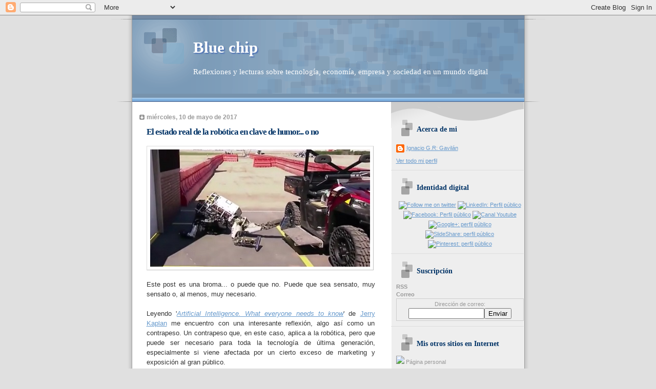

--- FILE ---
content_type: text/html; charset=UTF-8
request_url: http://bluechip.ignaciogavilan.com/b/stats?style=BLACK_TRANSPARENT&timeRange=ALL_TIME&token=APq4FmCHHkOAsf5DXxQ-GvdH1APvOEKzPLgc25lkJtkJt5_gQY4JZZqY9EPv-lm5Lk4I5uUWn2iOjHKHSloRtRVKGdwhqiOJCA
body_size: 266
content:
{"total":1640070,"sparklineOptions":{"backgroundColor":{"fillOpacity":0.1,"fill":"#000000"},"series":[{"areaOpacity":0.3,"color":"#202020"}]},"sparklineData":[[0,13],[1,17],[2,21],[3,14],[4,97],[5,16],[6,37],[7,29],[8,48],[9,57],[10,73],[11,100],[12,61],[13,24],[14,24],[15,28],[16,32],[17,22],[18,33],[19,82],[20,64],[21,76],[22,53],[23,46],[24,15],[25,53],[26,26],[27,23],[28,53],[29,56]],"nextTickMs":11356}